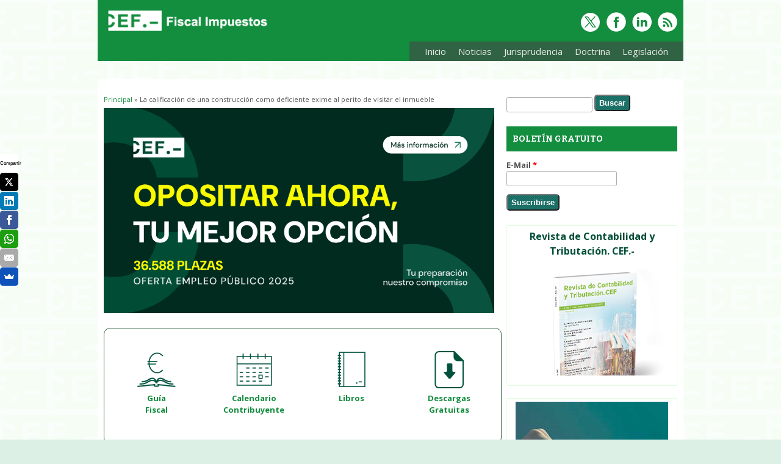

--- FILE ---
content_type: text/html; charset=utf-8
request_url: https://www.fiscal-impuestos.com/calificacion-construccion-deficiente-exime-perito-visitar-inmueble.html
body_size: 8573
content:
<!DOCTYPE html>
<head>
<meta charset="utf-8" />
<meta name="viewport" content="width=device-width, initial-scale=1, maximum-scale=1" />
<link rel="shortcut icon" href="https://www.fiscal-impuestos.com/sites/fiscal-impuestos.com/files/favicon_0.ico" type="image/vnd.microsoft.icon" />
<meta name="description" content="Para valorar una construcción deficiente no es necesaria la visita del perito" />
<meta name="keywords" content="deficiente" />
<meta name="generator" content="Drupal 7 (https://www.drupal.org)" />
<link rel="image_src" href="https://www.fiscal-impuestos.com/sites/fiscal-impuestos.com/files/Logo-CEF-FiscalImpuestos-560x292.jpg" />
<link rel="canonical" href="https://www.fiscal-impuestos.com/calificacion-construccion-deficiente-exime-perito-visitar-inmueble.html" />
<link rel="shortlink" href="https://www.fiscal-impuestos.com/node/22112" />
<meta property="og:title" content="La calificación de una construcción como deficiente exime al perito de visitar el inmueble" />
<meta property="og:description" content="El perito de la Administración ha calificado el estado de conservación como «deficiente» a la vista del informe del arquitecto de la propiedad y de las fotografías adjuntas al mismo, por lo que no era preciso una visita cuando la discrepancia radica en si las deficiencias que se describen en dicho informe determinan que la vivienda se califique de deficiente o de ruinosa. En cuanto a las deficiencias que afectan a la habitabilidad de la vivienda, la categoría «deficiente» ya comprende a las construcciones que precisan de reparaciones de relativa importancia porque adolece de deficiencias que comprometen las normales condiciones de habitabilidad. La absoluta o manifiesta inhabitabilidad precisa algo más que de no tener «las condiciones mínimas de ventilación e iluminación natural exigidas», pues dicho déficit deriva del tipo de construcción no adaptado a la normativa actual, pero no del estado de conservación. Falta más precisión sobre las razones por las que la cocina y baños no funcionaban y si podían ser o no reparados. En definitiva, para pasar de estado de conservación «deficiente» a «ruinoso» se requiere un estado de deterioro superior al que se desprende del informe del arquitecto y de las fotografías adjuntas al mismo, por lo que debe confirmarse la valoración de la Administración." />
<meta property="og:updated_time" content="2019-07-24T10:06:41+02:00" />
<meta property="og:image" content="https://www.fiscal-impuestos.com/sites/fiscal-impuestos.com/files/Logo-CEF-FiscalImpuestos-560x292.jpg" />
<meta name="twitter:card" content="summary_large_image" />
<meta name="twitter:site" content="@ClubFiscal" />
<meta name="twitter:creator" content="@ClubFiscal" />
<meta name="twitter:url" content="https://www.fiscal-impuestos.com/calificacion-construccion-deficiente-exime-perito-visitar-inmueble.html" />
<meta name="twitter:title" content="La calificación de una construcción como deficiente exime al perito" />
<meta name="twitter:description" content="El perito de la Administración ha calificado el estado de conservación como «deficiente» a la vista del informe del arquitecto de la propiedad y de las fotografías adjuntas al mismo, por lo que no" />
<meta name="twitter:image" content="https://www.fiscal-impuestos.com/sites/fiscal-impuestos.com/files/Logo-CEF-FiscalImpuestos-560x292.jpg" />
<meta property="article:published_time" content="2019-07-24T10:06:41+02:00" />
<meta property="article:modified_time" content="2019-07-24T10:06:41+02:00" />
<title>No es necesaria la visita del perito a una construcción deficiente</title>

<!-- Adform Tracking Code BEGIN -->
<script type="text/javascript">
    window._adftrack = Array.isArray(window._adftrack) ? window._adftrack : (window._adftrack ? [window._adftrack] : []);
    window._adftrack.push({
        pm: 1302901,
        divider: encodeURIComponent('|'),
        pagename: encodeURIComponent('CEF - RTG - FISCALIMPUESTOS')
    });
    (function () { var s = document.createElement('script'); s.type = 'text/javascript'; s.async = true; s.src = 'https://track.adform.net/serving/scripts/trackpoint/async/'; var x = document.getElementsByTagName('script')[0]; x.parentNode.insertBefore(s, x); })();

</script>
<noscript>
    <p style="margin:0;padding:0;border:0;">
        <img src="https://track.adform.net/Serving/TrackPoint/?pm=1302901&ADFPageName=CEF%20-%20RTG%20-%20FISCALIMPUESTOS&ADFdivider=|" width="1" height="1" alt="" />
    </p>
</noscript>
<!-- Adform Tracking Code END -->

<!-- Botones Redes Sociales -->
<script src="//load.sumome.com/" data-sumo-site-id="e06bfe53df13d867ff15bb3dec7381b863076345f898bd517cabb2c3139828cd" async="async"></script>
<!-- Botones Redes Sociales -->

<!--FaceBook -->
<meta property="og:title" content="No es necesaria la visita del perito a una construcción deficiente" />
<meta property="og:type" content="website" />
<meta property="og:site_name" content="fiscal-impuestos.com" />
<meta property="fb:admins" content="10150298484202235" />
<!-- FaceBook -->


<!-- twitter card -->
<meta name="twitter:card" content="summary_large_image">
<meta name="twitter:site" content="@ClubFiscal">
<meta name="twitter:creator" content="@ClubFiscal">
<meta name="twitter:title" content="No es necesaria la visita del perito a una construcción deficiente">
<meta name="twitter:description" content="Noticias, articulos de interes, actualidad, debates, cursos relacionados, libros recomendados y mucho mas.">
<!-- twitter card -->

<style type="text/css" media="all">
@import url("https://www.fiscal-impuestos.com/modules/system/system.base.css?t08ik1");
@import url("https://www.fiscal-impuestos.com/modules/system/system.menus.css?t08ik1");
@import url("https://www.fiscal-impuestos.com/modules/system/system.messages.css?t08ik1");
@import url("https://www.fiscal-impuestos.com/modules/system/system.theme.css?t08ik1");
</style>
<style type="text/css" media="all">
@import url("https://www.fiscal-impuestos.com/sites/all/modules/contrib/simplenews/simplenews.css?t08ik1");
@import url("https://www.fiscal-impuestos.com/modules/aggregator/aggregator.css?t08ik1");
@import url("https://www.fiscal-impuestos.com/modules/book/book.css?t08ik1");
@import url("https://www.fiscal-impuestos.com/modules/comment/comment.css?t08ik1");
@import url("https://www.fiscal-impuestos.com/modules/field/theme/field.css?t08ik1");
@import url("https://www.fiscal-impuestos.com/modules/node/node.css?t08ik1");
@import url("https://www.fiscal-impuestos.com/modules/search/search.css?t08ik1");
@import url("https://www.fiscal-impuestos.com/modules/user/user.css?t08ik1");
@import url("https://www.fiscal-impuestos.com/sites/all/modules/contrib/views/css/views.css?t08ik1");
</style>
<style type="text/css" media="all">
@import url("https://www.fiscal-impuestos.com/sites/all/modules/contrib/ctools/css/ctools.css?t08ik1");
@import url("https://www.fiscal-impuestos.com/sites/fiscal-impuestos.com/files/honeypot/honeypot.css?t08ik1");
</style>
<style type="text/css" media="all">
@import url("https://www.fiscal-impuestos.com/sites/fiscal-impuestos.com/themes/responsive/css/responsive-style.css?t08ik1");
@import url("https://www.fiscal-impuestos.com/sites/fiscal-impuestos.com/themes/responsive/css/layout.css?t08ik1");
@import url("https://www.fiscal-impuestos.com/sites/fiscal-impuestos.com/themes/responsive/flexslider.css?t08ik1");
@import url("https://www.fiscal-impuestos.com/sites/fiscal-impuestos.com/themes/responsive/style.css?t08ik1");
@import url("https://www.fiscal-impuestos.com/sites/fiscal-impuestos.com/themes/responsive/color/colors.css?t08ik1");
</style>
<script type="text/javascript" defer="defer" src="https://www.fiscal-impuestos.com/sites/fiscal-impuestos.com/files/google_tag/google_tag.script.js?t08ik1"></script>
<script type="text/javascript" src="https://www.fiscal-impuestos.com/misc/jquery.js?v=1.4.4"></script>
<script type="text/javascript" src="https://www.fiscal-impuestos.com/misc/jquery-extend-3.4.0.js?v=1.4.4"></script>
<script type="text/javascript" src="https://www.fiscal-impuestos.com/misc/jquery-html-prefilter-3.5.0-backport.js?v=1.4.4"></script>
<script type="text/javascript" src="https://www.fiscal-impuestos.com/misc/jquery.once.js?v=1.2"></script>
<script type="text/javascript" src="https://www.fiscal-impuestos.com/misc/drupal.js?t08ik1"></script>
<script type="text/javascript" src="https://www.fiscal-impuestos.com/misc/form-single-submit.js?v=7.98"></script>
<script type="text/javascript" src="https://www.fiscal-impuestos.com/sites/fiscal-impuestos.com/files/languages/es_Gx4prdVJNRdkzoyTzmiV18dAl6otLilYWUypiZjk8AI.js?t08ik1"></script>
<script type="text/javascript" src="https://www.fiscal-impuestos.com/sites/all/modules/contrib/google_analytics/googleanalytics.js?t08ik1"></script>
<script type="text/javascript" src="https://www.fiscal-impuestos.com/sites/fiscal-impuestos.com/files/googleanalytics/js?t08ik1"></script>
<script type="text/javascript">
<!--//--><![CDATA[//><!--
window.dataLayer = window.dataLayer || [];function gtag(){dataLayer.push(arguments)};gtag("js", new Date());gtag("set", "developer_id.dMDhkMT", true);gtag("config", "UA-128056-9", {"groups":"default","anonymize_ip":true,"link_attribution":true});
//--><!]]>
</script>
<script type="text/javascript" src="https://www.fiscal-impuestos.com/sites/fiscal-impuestos.com/themes/responsive/js/jquery.mobilemenu.js?t08ik1"></script>
<script type="text/javascript" src="https://www.fiscal-impuestos.com/sites/fiscal-impuestos.com/themes/responsive/js/superfish.js?t08ik1"></script>
<script type="text/javascript" src="https://www.fiscal-impuestos.com/sites/fiscal-impuestos.com/themes/responsive/js/custom.js?t08ik1"></script>
<script type="text/javascript">
<!--//--><![CDATA[//><!--
jQuery.extend(Drupal.settings, {"basePath":"\/","pathPrefix":"","setHasJsCookie":0,"ajaxPageState":{"theme":"responsive","theme_token":"Orr_6nmqDtCx7DMGsjltN-Y9H6MhFIqpOCvp5SV0jRc","js":{"public:\/\/google_tag\/google_tag.script.js":1,"misc\/jquery.js":1,"misc\/jquery-extend-3.4.0.js":1,"misc\/jquery-html-prefilter-3.5.0-backport.js":1,"misc\/jquery.once.js":1,"misc\/drupal.js":1,"misc\/form-single-submit.js":1,"public:\/\/languages\/es_Gx4prdVJNRdkzoyTzmiV18dAl6otLilYWUypiZjk8AI.js":1,"sites\/all\/modules\/contrib\/google_analytics\/googleanalytics.js":1,"https:\/\/www.fiscal-impuestos.com\/sites\/fiscal-impuestos.com\/files\/googleanalytics\/js?t08ik1":1,"0":1,"sites\/fiscal-impuestos.com\/themes\/responsive\/js\/jquery.mobilemenu.js":1,"sites\/fiscal-impuestos.com\/themes\/responsive\/js\/superfish.js":1,"sites\/fiscal-impuestos.com\/themes\/responsive\/js\/custom.js":1},"css":{"modules\/system\/system.base.css":1,"modules\/system\/system.menus.css":1,"modules\/system\/system.messages.css":1,"modules\/system\/system.theme.css":1,"sites\/all\/modules\/contrib\/simplenews\/simplenews.css":1,"modules\/aggregator\/aggregator.css":1,"modules\/book\/book.css":1,"modules\/comment\/comment.css":1,"modules\/field\/theme\/field.css":1,"modules\/node\/node.css":1,"modules\/search\/search.css":1,"modules\/user\/user.css":1,"sites\/all\/modules\/contrib\/views\/css\/views.css":1,"sites\/all\/modules\/contrib\/ctools\/css\/ctools.css":1,"public:\/\/honeypot\/honeypot.css":1,"sites\/fiscal-impuestos.com\/themes\/responsive\/css\/responsive-style.css":1,"sites\/fiscal-impuestos.com\/themes\/responsive\/css\/layout.css":1,"sites\/fiscal-impuestos.com\/themes\/responsive\/flexslider.css":1,"sites\/fiscal-impuestos.com\/themes\/responsive\/style.css":1,"sites\/fiscal-impuestos.com\/themes\/responsive\/color\/colors.css":1}},"urlIsAjaxTrusted":{"\/calificacion-construccion-deficiente-exime-perito-visitar-inmueble.html":true},"googleanalytics":{"account":["UA-128056-9"],"trackOutbound":1,"trackMailto":1,"trackDownload":1,"trackDownloadExtensions":"7z|aac|arc|arj|asf|asx|avi|bin|csv|doc(x|m)?|dot(x|m)?|exe|flv|gif|gz|gzip|hqx|jar|jpe?g|js|mp(2|3|4|e?g)|mov(ie)?|msi|msp|pdf|phps|png|ppt(x|m)?|pot(x|m)?|pps(x|m)?|ppam|sld(x|m)?|thmx|qtm?|ra(m|r)?|sea|sit|tar|tgz|torrent|txt|wav|wma|wmv|wpd|xls(x|m|b)?|xlt(x|m)|xlam|xml|z|zip"}});
//--><!]]>
</script>
<!--[if lt IE 9]><script src="http://html5shiv.googlecode.com/svn/trunk/html5.js"></script><![endif]-->
</head>

<body style="background-image: url(https://www.fiscal-impuestos.com/sites/fiscal-impuestos.com/themes/responsive/images/background.png); background-color:#dcf0e6;"> 
  <noscript aria-hidden="true"><iframe src="https://www.googletagmanager.com/ns.html?id=GTM-5PXL6LQ" height="0" width="0" style="display:none;visibility:hidden"></iframe></noscript>  
<div class="container">

  <header id="head" role="banner">
    <hgroup class="five columns alpha">
       <div id="logo">
        <a href="/" title="Principal"><img src="https://www.fiscal-impuestos.com/sites/fiscal-impuestos.com/themes/responsive/logo.png" alt="Principal"/></a>               </div>
    </hgroup>
    
    <div class="eleven columns omega" id="headright">
                  <div id="socialbar">
        <ul class="social">
      <li> <a href="https://twitter.com/ClubFiscal " target="_blank"> <img src="/sites/fiscal-impuestos.com/themes/responsive/images/twitter.png"> </a> </li>       <li> <a href="https://www.facebook.com/CEFfiscalimpuestos/" target="_blank"> <img src="/sites/fiscal-impuestos.com/themes/responsive/images/facebook.png"> </a> </li>             <li> <a href="https://www.linkedin.com/showcase/4991445 " target="_blank"> <img src="/sites/fiscal-impuestos.com/themes/responsive/images/in.png"> </a> </li>       <li> <a href="/rss.xml"> <img src="/sites/fiscal-impuestos.com/themes/responsive/images/rss.png"> </a> </li>
        </ul>
      </div>
            
      <nav id="navigation" role="navigation">
      <div id="main-menu">
        <ul class="menu"><li class="first leaf"><a href="/" title="Fiscal Impuestos">Inicio</a></li>
<li class="leaf"><a href="/noticias-fiscal.html" title="Noticias Fiscalidad">Noticias</a></li>
<li class="expanded"><a href="/jurisprudencia.html" title="Jurisprudencia">Jurisprudencia</a><ul class="menu"><li class="first leaf"><a href="http://www.fiscal-impuestos.com/tribunal-justicia-union-europea.html" title="Jurisprudencia de interés fiscal del TJUE">TJUE</a></li>
<li class="leaf"><a href="/tribunal-constitucional.html" title="Jurisprudencia de interés fiscal del Tribunal Constitucional">TC</a></li>
<li class="leaf"><a href="http://www.fiscal-impuestos.com/tribunal-supremo.html" title="Jurisprudencia de interés fiscal del Tribunal Supremo">TS</a></li>
<li class="leaf"><a href="http://www.fiscal-impuestos.com/audiencia-nacional.html" title="Jurisprudencia de interés fiscal de la Audiencia Nacional">AN</a></li>
<li class="leaf"><a href="/tribunal-superior-justicia.html" title="Jurisprudencia de interés fiscal de los TSJ">TSJ</a></li>
<li class="leaf"><a href="http://www.fiscal-impuestos.com/jurisprudencia-otros.html" title="Jurisprudencia de interés fiscal de otros órganos judiciales">Otros</a></li>
<li class="last leaf"><a href="/seleccion-jurisprudencia.html" title="Otra jurisprudencia de interés fiscal ">Jurisprudencia seleccionada</a></li>
</ul></li>
<li class="expanded"><a href="/doctrina-administrativa.html" title="Doctrina Administrativa">Doctrina</a><ul class="menu"><li class="first leaf"><a href="/tribunal-economico-administrativo-central.html" title="Resoluciones de interés fiscal del TEAC">TEAC</a></li>
<li class="leaf"><a href="/direccion-general-tributos.html" title="Resoluciones de interés fiscal de la DGT">DGT</a></li>
<li class="leaf"><a href="/doctrina-otros.html" title="Otras Resoluciones de interés fiscal de órganos administrativos">Otros</a></li>
<li class="last leaf"><a href="/seleccion-doctrina.html" title="Otra doctrina administrativa de interés fiscal ">Doctrina seleccionada</a></li>
</ul></li>
<li class="last expanded"><a href="/novedades-legislativas.html" title="Novedades legislativas">Legislación</a><ul class="menu"><li class="first leaf"><a href="/legislacion-estatal.html" title="Normas de interés fiscal publicadas en el BOE">Estatal</a></li>
<li class="leaf"><a href="/legislacion-autonomica.html" title="Normas de interés fiscal publicadas en los Boletines Oficiales de CC.AA. de régimen común">Autonómica</a></li>
<li class="leaf"><a href="/legislacion-foral.html" title="Normas de interés fiscal publicadas en los Boletines Oficiales de los territorios forales">Foral</a></li>
<li class="leaf"><a href="/legislacion-union-europea.html" title="">Unión Europea</a></li>
<li class="leaf"><a href="/historico-legislacion.html" title="Repertorio de legislación tributaria, agrupado por meses">Repertorio de legislación tributaria</a></li>
<li class="last leaf"><a href="/legislacion-en-tramitacion.html" title="Normas de interés fiscal en tramitación">En tramitación</a></li>
</ul></li>
</ul>       </div>
      </nav><!-- end main-menu -->
     </div>
  </header>
</div>
  
<div class="container" id="content-contain">

    
    
  
    
  
 <div id="content" class="eleven columns">
  <div id="breadcrumbs"><h2 class="element-invisible">Usted está aquí</h2><nav class="breadcrumb"><a href="/">Principal</a> » La calificación de una construcción como deficiente exime al perito de visitar el inmueble</nav></div>
   <section id="post-content" role="main">
        <div id="content_top"><div class="region region-content-top">
  <div id="block-block-20" class="block block-block">

      
  <div class="content">
    


<div align="center"><a id="contenido-cabecera" href="https://landing.cef.es/oposiciones?web_origen=Fiscal_Impuestos_OEP&utm_source=fiscal_Impuesots&utm_medium=referral&utm_campaign=OEP"><img src="https://www.fiscal-impuestos.com/sites/fiscal-impuestos.com/files/1200x630_OEP_25.jpg" width="640" height="336" alt="Banner Cursos CEF.- Tributación" border="0" /></a></div>

  </div>
  
</div> <!-- /.block -->
<div id="block-block-39" class="block block-block">

      
  <div class="content">
    <!-- <div align="center" style="border:solid 1px #306343; border-radius: 10px; padding: 15px 5px 25px 5px; ">

<div style="float:left; width:25%; font-size:smaller;"><a href="https://www.fiscal-impuestos.com/guia-fiscal"><img src="https://www.fiscal-impuestos.com/sites/fiscal-impuestos.com/themes/responsive/images/secundario-ico-guia-fiscal.png" alt="Guía Fiscal" width="65" height="65" border="0"  /></a><br />
<a href="https://www.fiscal-impuestos.com/guia-fiscal"><strong>Guía<br />Fiscal</strong></a></div>

<div style="float:left; width:25%; font-size:smaller;"><a href="https://www.fiscal-impuestos.com/calendario-contribuyente-octubre-2016.html"><img src="https://www.fiscal-impuestos.com/sites/fiscal-impuestos.com/themes/responsive/images/secundario-ico-calendario.png" alt="Calendario Contribuyente" width="65" height="65" border="0"  /></a><br />
<a href="https://www.fiscal-impuestos.com/calendario-contribuyente-octubre-2016.html"><strong>Calendario<br />Contribuyente</strong></a></div>

<div style=" float:left; width:25%; font-size:smaller;"><a href="https://tienda.cef.udima.es/area/tributacion"><img src="https://www.fiscal-impuestos.com/sites/fiscal-impuestos.com/themes/responsive/images/secundario-ico-publicaciones.png" alt="Publicaciones Tributación" width="65" height="65" border="0" /></a><br />
<a href="https://tienda.cef.udima.es/area/tributacion"><strong>Libros<br />&nbsp;</strong></a></div>

<div style="float:none width:25%; font-size:smaller;"><a href="https://www.fiscal-impuestos.com/descargas-gratuitas"><img src="https://www.fiscal-impuestos.com/sites/fiscal-impuestos.com/files/icono_documento_descargar_verde.png" alt="Descargas gratuitas" width="65" height="65" border="0"  /></a><br />
<a href="https://www.fiscal-impuestos.com/descargas-gratuitas"><strong>Descargas<br />Gratuitas</strong></a></div>

</div> -->

<div align="center" style="border:solid 1px #306343; border-radius: 10px; padding: 15px 5px 25px 5px; display: flex; justify-content: space-around;flex-wrap: wrap;width: 100%;">

<div style="padding: 20px; width:100px;"><a href="https://www.fiscal-impuestos.com/guia-fiscal"><img src="https://www.fiscal-impuestos.com/sites/fiscal-impuestos.com/themes/responsive/images/secundario-ico-guia-fiscal.png" alt="Guía Fiscal" width="65" height="65" border="0" /></a><br /><a href="https://www.fiscal-impuestos.com/guia-fiscal"><strong>Guía<br />Fiscal</strong></a></div>
<div style="padding: 20px; width:100px;"><a href="https://www.fiscal-impuestos.com/calendario-contribuyente-octubre-2016.html"><img src="https://www.fiscal-impuestos.com/sites/fiscal-impuestos.com/themes/responsive/images/secundario-ico-calendario.png" alt="Calendario Contribuyente" width="65" height="65" border="0" /></a><br /><a href="https://www.fiscal-impuestos.com/calendario-contribuyente-octubre-2016.html"><strong>Calendario<br />Contribuyente</strong></a></div>
<div style="padding: 20px; width:100px;"><a href="https://tienda.cef.udima.es/area/tributacion"><img src="https://www.fiscal-impuestos.com/sites/fiscal-impuestos.com/themes/responsive/images/secundario-ico-publicaciones.png" alt="Publicaciones Tributación" width="65" height="65" border="0" /></a><br /><a href="https://tienda.cef.udima.es/area/tributacion"><strong>Libros<br /> </strong></a></div>
<div style="padding: 20px; width:100px;"><a href="https://www.fiscal-impuestos.com/descargas-gratuitas"><img src="https://www.fiscal-impuestos.com/sites/fiscal-impuestos.com/files/icono_documento_descargar_verde.png" alt="Descargas gratuitas" width="65" height="65" border="0" /></a><br /><a href="https://www.fiscal-impuestos.com/descargas-gratuitas"><strong>Descargas<br />Gratuitas</strong></a></div>

</div>  </div>
  
</div> <!-- /.block -->
</div>
 <!-- /.region -->
</div>        <h1 class="page-title">La calificación de una construcción como deficiente exime al perito de visitar el inmueble</h1>                    <div class="region region-content">
  <div id="block-system-main" class="block block-system">

      
  <div class="content">
                            
              <span class="submitted">Enviado por <span class="username">Editorial</span> el Mié, 24/07/2019 - 10:06</span>
      
    
  <div class="content node-story">
    <div class="field field-name-body field-type-text-with-summary field-label-hidden"><div class="field-items"><div class="field-item even"><p>El perito de la Administración ha calificado el estado de conservación como «deficiente» a la vista del informe del arquitecto de la propiedad y de las fotografías adjuntas al mismo, por lo que no era preciso una visita cuando la discrepancia radica en si las deficiencias que se describen en dicho informe determinan que la vivienda se califique de deficiente o de ruinosa. En cuanto a las deficiencias que afectan a la habitabilidad de la vivienda, la categoría «deficiente» ya comprende a las construcciones que precisan de reparaciones de relativa importancia porque adolece de deficiencias que comprometen las normales condiciones de habitabilidad. La absoluta o manifiesta inhabitabilidad precisa algo más que de no tener «las condiciones mínimas de ventilación e iluminación natural exigidas», pues dicho déficit deriva del tipo de construcción no adaptado a la normativa actual, pero no del estado de conservación. Falta más precisión sobre las razones por las que la cocina y baños no funcionaban y si podían ser o no reparados. En definitiva, para pasar de estado de conservación «deficiente» a «ruinoso» se requiere un estado de deterioro superior al que se desprende del informe del arquitecto y de las fotografías adjuntas al mismo, por lo que debe confirmarse la valoración de la Administración.</p>
<p><a href="https://www.fiscal-impuestos.com/sites/fiscal-impuestos.com/files/NFJ073994.pdf" target="_blank">(Tribunal Superior de Justicia de las Islas Baleares, de 30 de enero de 2019, recurso n.º 258/2017)</a></p></div></div></div>  </div>

      <footer>
          </footer>
  
    </div>
  
</div> <!-- /.block -->
</div>
 <!-- /.region -->
  </section> <!-- /#main -->
 </div>

      <aside id="sidebar-first" role="complementary" class="sidebar five columns">
      <div class="region region-sidebar-first">
  <div id="block-search-form" class="block block-search">

      
  <div class="content">
    <form action="/calificacion-construccion-deficiente-exime-perito-visitar-inmueble.html" method="post" id="search-block-form" accept-charset="UTF-8"><div><div class="container-inline">
      <h2 class="element-invisible">Formulario de búsqueda</h2>
    <div class="form-item form-type-textfield form-item-search-block-form">
  <label class="element-invisible" for="edit-search-block-form--2">Buscar </label>
 <input title="Introduzca los términos que quiera buscar." type="text" id="edit-search-block-form--2" name="search_block_form" value="" size="15" maxlength="128" class="form-text" />
</div>
<div class="form-actions form-wrapper" id="edit-actions"><input type="submit" id="edit-submit" name="op" value="Buscar" class="form-submit" /></div><input type="hidden" name="form_build_id" value="form-9tZXnZdokOASucXb0KP5CbV3l_8ctcjk9WG-D7xT_wE" />
<input type="hidden" name="form_id" value="search_block_form" />
</div>
</div></form>  </div>
  
</div> <!-- /.block -->
<div id="block-simplenews-12" class="block block-simplenews">

        <h2 >Boletín Gratuito</h2>
    
  <div class="content">
      
      <form class="simplenews-subscribe" action="/calificacion-construccion-deficiente-exime-perito-visitar-inmueble.html" method="post" id="simplenews-block-form-12" accept-charset="UTF-8"><div><div class="form-item form-type-textfield form-item-mail">
  <label for="edit-mail">E-Mail <span class="form-required" title="Este campo es obligatorio.">*</span></label>
 <input type="text" id="edit-mail" name="mail" value="" size="20" maxlength="128" class="form-text required" />
</div>
<input type="submit" id="edit-submit--2" name="op" value="Suscribirse" class="form-submit" /><input type="hidden" name="form_build_id" value="form-_7NiiBRGFZTbJ54ZkpHWoHSYFQaQFSsvx6pb0aOe5x0" />
<input type="hidden" name="form_id" value="simplenews_block_form_12" />
<input type="hidden" name="honeypot_time" value="1763618918|VjnXFCNSg2h3gYVegtGhX82cmTRn6WVoHz7ALpSk0nw" />
<div class="url-textfield"><div class="form-item form-type-textfield form-item-url">
  <label for="edit-url">Leave this field blank </label>
 <input autocomplete="off" type="text" id="edit-url" name="url" value="" size="20" maxlength="128" class="form-text" />
</div>
</div></div></form>  
  
  
    </div>
  
</div> <!-- /.block -->
<div id="block-block-23" class="block block-block">

      
  <div class="content">
    <div style="border:#e1ffe1 solid 1px; background-color:#ffffff; padding:5px;">
  <div align="center" style="font-size:16px;"><a href="https://revistas.cef.udima.es/index.php/RCyT" target="_blank" style="color:#004d36;"><strong>Revista de Contabilidad y Tributación. CEF.-</strong></a></div>
  <div align="center" style="font-size:16px; padding:5px;"><a href="https://revistas.cef.udima.es/index.php/RCyT" target="_blank"><img src="https://www.contabilidadtk.es/sites/contabilidadtk.es/files/banner-revista-contabilidad.jpg" alt="Revista Contabilidad y Tributación" border="0" /></a></div>
<!-- <div style="color:#000000;">Si eres suscriptor de la Revista de Contabilidad y Tributación, inicia tu sesión <a href="http://www.ceflegal.com/revista-contabilidad-tributacion.htm" target="_blank"><strong>aquí</strong></a>. </div> -->
</div>  </div>
  
</div> <!-- /.block -->
<div id="block-block-3" class="block block-block">

      
  <div class="content">
    <!-- actualizado 13/03/23 Se duplican banners URL cef y URL landing-->

<div style="border:#e1ffe1 solid 1px; padding:5px;" align="center">



<div align="center"><a id="barra-lateral" href="https://landing.cef.es/curso/curso-sobre-el-impuesto-sobre-sociedades?web_origen=Fiscal_Impuestos_Curso_Impuesto_Sociedades&utm_source=Fiscal_Impuestos&utm_medium=referral&utm_campaign=Curso_Impuesto_Sociedades" target="_blank"><img src="https://www.fiscal-impuestos.com/sites/fiscal-impuestos.com/files/banner-curso-impuesto-sociedades-250x300_0.jpg" alt="Banner Curso Impuesto de Sociedades" width="250" height="300" border="0" /></a></div>








</div>  </div>
  
</div> <!-- /.block -->
<div id="block-block-47" class="block block-block">

      
  <div class="content">
    <div align="center" style="margin-bottom:10px;"><a href="https://www.linkedin.com/groups/4189644" target="_blank"><img src="https://www.fiscal-impuestos.com/sites/fiscal-impuestos.com/files/boton-Linkedin-ClubTributacion.jpg" width="250" height="35" border="0" alt="" al="" club="" de="" tributaci="" en="" linkedin="" /></a></div>
<!-- <div align="center" style="margin-bottom:10px;"><a href="https://plus.google.com/communities/105530953605649081435" target="_blank"><img src="https://www.fiscal-impuestos.com/sites/fiscal-impuestos.com/files/Banner-Google-ClubTributacion.jpg" width="250" height="35" border="0" /></a></div> -->
<div align="center" style="margin-bottom:10px;"><a href="https://feedly.com/i/welcome/feed/http:/www.fiscal-impuestos.com/rss.xml" target="_blank"><img src="https://www.fiscal-impuestos.com/sites/fiscal-impuestos.com/files/boton-feedly.jpg" width="250" height="35" border="0" alt="Seguir el blog de Fiscal-Impuestos en Feedly" /></a></div>  </div>
  
</div> <!-- /.block -->
</div>
 <!-- /.region -->
    </aside>  <!-- /#sidebar-first -->
  
  <div class="clear"></div>
  
    
</div>
 
 
  <div id="bottom" class="container">
          <div class="five columns botblck"><div class="region region-footer-first">
  <div id="block-block-41" class="block block-block">

      
  <div class="content">
    <h3 style="font-size:16px;">Páginas de interés</h3>
<ul style="line-height:2em;"><li class="li-footer" style="line-height:2em;"><a href="https://www.cef.es/masters.asp" target="_blank" rel="noopener">Masters</a></li>
<li class="li-footer" style="line-height:2em;"><a href="https://www.cef.es/cursos.asp" target="_blank" rel="noopener">Cursos</a></li>
<li class="li-footer" style="line-height:2em;"><a href="https://www.cef.es/oposiciones.asp" target="_blank" rel="noopener">Oposiciones</a></li>
<li class="li-footer" style="line-height:2em;"><a href="https://www.cef.es/convenios-colectivos//" target="_blank" rel="noopener">Convenios Colectivos</a></li>
<li class="li-footer" style="line-height:2em;"><a href="http://www.normacef.es" target="_blank" rel="noopener">NormaCEF.- Bases de Datos Jurídicas</a></li>
<li class="li-footer" style="line-height:2em;"><a href="https://www.udima.es/" target="_blank" rel="noopener">UDIMA - Universidad online</a></li>
<li class="li-footer" style="line-height:2em;"><a href="https://www.cef.edu.do" target="_blank" rel="noopener">CEF.- Santo Domingo</a></li>
<li class="li-footer" style="line-height:2em;"><a href="https://www.todostartups.com/" target="_blank">TodoStartups Emprendedores</a></li>
<li class="li-footer" style="line-height:2em;"><a href="https://www.puromarketing.com/" target="_blank">Puromarketing</a></li>
<li class="li-footer" style="line-height:2em;"><a href="https://www.fundacionhergar.org/" target="_blank" rel="noopener">Fundación HERGAR</a></li>
</ul>  </div>
  
</div> <!-- /.block -->
</div>
 <!-- /.region -->
</div>
            <div class="five columns botblck"><div class="region region-footer-second">
  <div id="block-block-43" class="block block-block">

      
  <div class="content">
    <h3 style="font-size:16px;">Libros Gratis</h3>
<ul><li class="li-footer" style="line-height:2em;"><a href="https://www.contabilidadtk.es/" target="_blank" rel="noopener">Libro de Contabilidad</a></li>
<li class="li-footer" style="line-height:2em;"><a href="https://www.laboral-social.com/" target="_blank" rel="noopener">Libro de Laboral</a></li>
<li class="li-footer" style="line-height:2em;"><a href="https://www.civil-mercantil.com/" target="_blank" rel="noopener">Libro de Civil y Mercantil</a></li>
<li class="li-footer" style="line-height:2em;"><a href="https://www.marketing-xxi.com/" target="_blank" rel="noopener">Libro de Marketing</a></li>
<li class="li-footer" style="line-height:2em;"><a href="https://www.marketing-xxi.com/net-que-networking-para-todos.html" target="_blank" rel="noopener">Libro de Networking</a></li>
<li class="li-footer" style="line-height:2em;"><a href="https://blogs.udima.es/administracion-y-direccion-de-empresas/operaciones-financieras.html" target="_blank" rel="noopener">Libro de Matemáticas Financieras</a></li>
<li class="li-footer" style="line-height:2em;"><a href="https://blogs.udima.es/psicologia/introduccion.html/" target="_blank" rel="noopener">Libro de Tests Psicotécnicos</a></li>
<li class="li-footer" style="line-height:2em;"><a href="https://www.gestion-sanitaria.com/" target="_blank" rel="noopener">Libro de Gestión Sanitaria</a></li>
</ul><br /><!-- <h3 style="font-size:16px;">Libros&nbsp;Gratis&nbsp;de&nbsp;Informática</h3>
<ul>
<li class="li-footer" style="line-height:2em;"><a href="http://www.mundoracle.com?web_origen=CEF" target="_blank" rel="noopener">Manual de Iniciación a Oracle</a></li>
<li class="li-footer" style="line-height:2em;"><a href="http://www.mundojava.net?web_origen=CEF" target="_blank" rel="noopener">Curso de Introducción a Java</a></li>
<li class="li-footer" style="line-height:2em;"><a href="http://www.mundolinux.info?web_origen=CEF" target="_blank" rel="noopener">Manual de XML</a></li>
<li class="li-footer" style="line-height:2em;"><a href="http://www.mundonet.es?web_origen=CEF" target="_blank" rel="noopener">Curso de Iniciación a C#</a></li>
</ul> -->  </div>
  
</div> <!-- /.block -->
</div>
 <!-- /.region -->
</div>
            <div class="five columns botblck"><div class="region region-footer-third">
  <div id="block-block-45" class="block block-block">

      
  <div class="content">
    <h3 style="font-size:16px;">Blogs</h3>
<ul><li class="li-footer" style="line-height:2em;"><a href="https://blogs.udima.es/administracion-y-direccion-de-empresas/" target="_blank" rel="noopener" title="Blog de Administración y Dirección de Empresas">Blog de ADE</a></li>
<li class="li-footer" style="line-height:2em;"><a href="https://blogs.udima.es/ciencias-trabajo-recursos-humanos/" target="_blank" rel="noopener" title="Blog de Ciencias del Trabajo y Recursos Humanos">Blog de CC.TT y RR.HH</a></li>
<li class="li-footer style=" line-height:2em=""><a href="https://blogs.udima.es/derecho/" target="_blank title=" blog="" de="" derecho="">Blog de Derecho</a></li>
<li class="li-footer" style="line-height:2em;"><a href="https://blogs.udima.es/historia/" target="_blank" rel="noopener" title="Blog de Historia">Blog de Historia</a></li>
<li class="li-footer" style="line-height:2em;"><a href="https://blogs.udima.es/ingenieria-informatica/" target="_blank" rel="noopener" title="Blog de Informática">Blog de Informática</a></li>
<li class="li-footer" style="line-height:2em;"><a href="https://blogs.udima.es/ingenieria-industrial/" target="_blank" rel="noopener" title="Blog de Ingenierías">Blog de Ingenierías</a></li>
<li class="li-footer" style="line-height:2em;"><a href="https://blogs.udima.es/periodismo/" target="_blank" rel="noopener" title="Blog de Periodismo">Blog de Periodismo</a></li>
<li class="li-footer" style="line-height:2em;"><a href="https://blogs.udima.es/psicologia/" target="_blank" rel="noopener" title="Blog de Psicología">Blog de Psicología</a></li>
<li class="li-footer" style="line-height:2em;"><a href="https://blogs.udima.es/turismo/" target="_blank" rel="noopener" title="Blog de Turismo">Blog de Turismo</a></li>
<li class="li-footer" style="line-height:2em;"><a href="https://blogs.udima.es/criminologia/" target="_blank" rel="noopener" title="Blog de Criminología">Blog de Criminología</a></li>
<li class="li-footer" style="line-height:2em;"><a href="https://blogs.udima.es/educatic/" target="_blank" rel="noopener" title="Blog de Educación y Nuevas Tecnologías">Blog de Educación y TIC's</a></li>
</ul>  </div>
  
</div> <!-- /.block -->
</div>
 <!-- /.region -->
</div>
            </div>
  
<div id="copyright" class="container">
 <div class="credit">
 
<!-- /Footer  Carlos -->
<div align="center" style="color:#ffffff;">&copy; 2025. Centro de Estudios Financieros <a href="/contactar.html" style="color:#999999;"> contactar </a> </div>
<div>&nbsp;</div>
<div align="center"  style="color:#ffffff;">Puede consultar nuestras <a href="https://www.fiscal-impuestos.com/condiciones-generales-politica-proteccion-datos" style="color:#999999;">condiciones generales y pol&iacute;tica de protecci&oacute;n de datos</a><a href="/user">.</a></div>
<div align="center"  style="color:#ffffff;">Administracíon de suscripciones a boletines <a href="http://www.fiscal-impuestos.com/suscripciones.html" style="color:#999999;">AQUÍ</a></div>
<!-- /Footer Carlos-->

  <div class="clear"></div>
</div>  </body>

<!-- TRACKING DE GOOGLE BEGIN-->

<script type="text/javascript">

  var _gaq = _gaq || [];
  _gaq.push(['_setAccount', 'UA-128056-9']);
  _gaq.push(['_trackPageview']);

  (function() {
    var ga = document.createElement('script'); ga.type = 'text/javascript'; ga.async = true;
    ga.src = ('https:' == document.location.protocol ? 'https://ssl' : 'http://www') + '.google-analytics.com/ga.js';
    var s = document.getElementsByTagName('script')[0]; s.parentNode.insertBefore(ga, s);
  })();

</script>

<!-- TRACKING DE GOOGLE FIN-->

</html>

--- FILE ---
content_type: text/css
request_url: https://www.fiscal-impuestos.com/sites/fiscal-impuestos.com/themes/responsive/css/layout.css?t08ik1
body_size: 529
content:
/*
* Skeleton V1.1
* Copyright 2011, Dave Gamache
* www.getskeleton.com
* Free to use under the MIT license.
* http://www.opensource.org/licenses/mit-license.php
* 8/17/2011
*/

/* Table of Content
==================================================
	#Site Styles
	#Page Styles
	#Media Queries
	#Font-Face */

/* #Site Styles
================================================== */

/* #Page Styles
================================================== */

/* #Media Queries
================================================== */

	/* Smaller than standard 960 (devices and browsers) */
	@media only screen and (max-width: 959px) {}

	/* Tablet Portrait size to standard 960 (devices and browsers) */
	@media only screen and (min-width: 768px) and (max-width: 959px) {}

	/* All Mobile Sizes (devices and browser) */
	@media only screen and (max-width: 767px) {}

	/* Mobile Landscape Size to Tablet Portrait (devices and browsers) */
	@media only screen and (min-width: 480px) and (max-width: 767px) {
		
		#headright{
			margin:0px 0px!important;
			width:420px;
		}
		
		#logo{
			width:420px;
			margin-left:0px;
		}
		
		#front-welcome h2{
			font-size:18px!important;
		}
    
    #front-welcome p{
     font-size:15px!important;
		}
		
		#mobileMenu_mm1{
			width:380px;
		}
		
	}

	/* Mobile Portrait Size to Mobile Landscape Size (devices and browsers) */
	@media only screen and (max-width: 479px) {
		
		#headright{
			margin:0px 0px!important;
			width:300px;
		}
		
		#logo{
			width:300px;
			margin-left:0px;
		}
		
		#front-welcome h2 {
			font-size:18px!important;
		}
    
    #front-welcome p{
			font-size:15px!important;
		}
		
		#mobileMenu_mm1{
			width:260px;
		}
		
	}

--- FILE ---
content_type: text/css
request_url: https://www.fiscal-impuestos.com/sites/fiscal-impuestos.com/themes/responsive/color/colors.css?t08ik1
body_size: 261
content:
body {
  background: #dbf0e5;

}

a {
  /* color: #1c6ea0; */
  color: #138d3e;
}

a:hover {
  color: #2d6355;
}

#headright {
  /* background: #214467; */
  background: #138d3e;
}

#main-menu li li a,
#main-menu li li a:link,
#main-menu li li a:visited {
  background-color: #194119;
}

#main-menu li li a:hover,
#main-menu li li a:active {
  background: #052d05;
}

.sidebar .block > h2 {
  /* background: #214468; */
  background: #138d3e;
}

#bottom {
  background: #465546;
}

#copyright {
  background: #306343;
}

.form-submit{
  background-color: #1e786e;
}

.form-submit:hover{
  background: #1e786e;
  background: #1e786e;
}